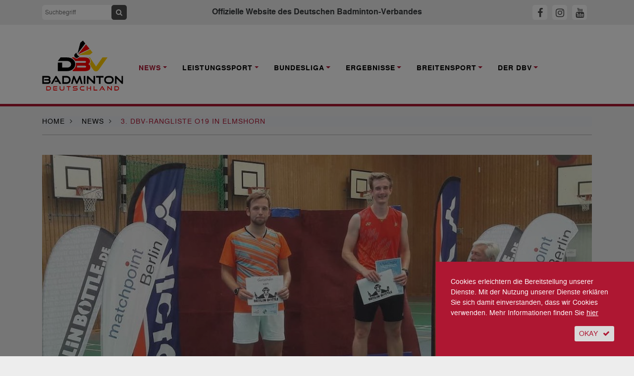

--- FILE ---
content_type: text/html; charset=utf-8, text/html;charset=utf-8
request_url: https://www.badminton.de/news/badminton/3-dbv-rangliste-o19-in-elmshorn/
body_size: 9715
content:
<!DOCTYPE html><html lang="de-DE"><head><meta charset="utf-8"><!-- This website is powered by TYPO3 - inspiring people to share! TYPO3 is a free open source Content Management Framework initially created by Kasper Skaarhoj and licensed under GNU/GPL. TYPO3 is copyright 1998-2026 of Kasper Skaarhoj. Extensions are copyright of their respective owners. Information and contribution at https://typo3.org/ --><base href="https://www.badminton.de/"><link rel="shortcut icon" href="/typo3conf/ext/ayacoo_projectfiles/Resources/Public/img/favicon/favicon.ico" type="image/x-icon"><title>3. DBV-Rangliste O19 in Elmshorn | Deutscher Badminton Verband</title><meta http-equiv="x-ua-compatible" content="IE=edge" /><meta name="generator" content="TYPO3 CMS" /><meta name="description" content="Nach 2018 traf sich die nationale Badminton-Szene erneut in Elmshorn, um die Sieger der 3. DBV-Rangliste O19 2019 zu ermitteln. " /><meta name="viewport" content="width=device-width, initial-scale=1" /><meta name="robots" content="all" /><meta property="og:title" content="3. DBV-Rangliste O19 in Elmshorn" /><meta property="og:type" content="article" /><meta property="og:url" content="https://www.badminton.de/news/badminton/3-dbv-rangliste-o19-in-elmshorn/" /><meta property="og:image" content="https://www.badminton.de/fileadmin/user_upload/3dbvrlto19_abschluss.jpg" /><meta property="og:image:width" content="1200" /><meta property="og:image:height" content="675" /><meta property="og:description" content="Nach 2018 traf sich die nationale Badminton-Szene erneut in Elmshorn, um die Sieger der 3. DBV-Rangliste O19 2019 zu ermitteln. " /><meta name="twitter:card" content="summary" /><meta name="revisit-after" content="1" /><meta name="includeglobal" content="1" /><meta name="language" content="de" /><meta name="rating" content="General" /><meta name="skype_toolbar" content="SKYPE_TOOLBAR_PARSER_COMPATIBLE" /><link rel="stylesheet" type="text/css" href="/typo3conf/ext/ayacoo_projectfiles/Resources/Public/css/complete.css?1706129467" media="all"><link rel="stylesheet" type="text/css" href="/typo3conf/ext/ayacoo_projectfiles/Resources/Public/css/print.css?1706129467" media="print"><link rel="stylesheet" type="text/css" href="/typo3conf/ext/ayacoo_projectfiles/Resources/Public/css/font-awesome.min.css?1706129467" media="all"><script src="/typo3temp/assets/js/5508b6c4f0.js?1600166492" type="text/javascript"></script><link rel="apple-touch-icon" sizes="180x180" href="/typo3conf/ext/ayacoo_projectfiles/Resources/Public/img/favicon/apple-icon.png"><link rel="icon" type="image/png" href="/typo3conf/ext/ayacoo_projectfiles/Resources/Public/img/favicon/favicon-96x96.png" sizes="96x96"><link rel="icon" type="image/png" href="/typo3conf/ext/ayacoo_projectfiles/Resources/Public/img/favicon/favicon-32x32.png" sizes="32x32"><link rel="icon" type="image/png" href="/typo3conf/ext/ayacoo_projectfiles/Resources/Public/img/favicon/favicon-16x16.png" sizes="16x16"><link rel="manifest" href="/typo3conf/ext/ayacoo_projectfiles/Resources/Public/img/favicon/manifest.json"><link rel="shortcut icon" href="/typo3conf/ext/ayacoo_projectfiles/Resources/Public/img/favicon/favicon.ico"><meta name="msapplication-config" content="/typo3conf/ext/ayacoo_projectfiles/Resources/Public/img/favicon/browserconfig.xml"><meta name="theme-color" content="#ffffff"><link href="index.php?type=100" rel="alternate" title="RSS-Feed" type="application/rss+xml" /><link rel="canonical" href="https://www.badminton.de/news/badminton/3-dbv-rangliste-o19-in-elmshorn/"/></head><body><div id="blurry" style="display:none"></div><div id="mobile-menu"><div id="dl-menu" class="dl-menuwrapper"><button class="dl-trigger">Open Menu</button><ul class="dl-menu"><li class="mobile-search"><div class="input-group"><form action="/" method="get" id="form_kesearch_searchfield" name="form_kesearch_searchfield"><input type="hidden" name="id" value="78"><input type="text" autocomplete="off" id="ke_search_searchfield_sword" name="tx_kesearch_pi1[sword]" class="keyword" placeholder="Suchbegriff"><span class="input-group-btn"><button class="btn btn-sm btn-search" type="submit"><span class="fa fa-search"></span></button></span></form></div></li><li class="first-level active"><a href="/news/national/" rel="nofollow">News</a><ul class="dl-submenu"><li class="dl-back"><a href="#"></a></li><li><a href="/news/national/" title="National">National</a></li><li><a href="/news/international/" title="International">International</a></li><li><a href="/news/bundesliga/" title="Bundesliga">Bundesliga</a></li><li><a href="/news/interviews/" title="Interviews">Interviews</a></li><li><a href="/news/dbvsportpolitik/" title="DBV/Sportpolitik">DBV/Sportpolitik</a></li><li><a href="/news/amtliche-nachrichten/" title="Amtliche Nachrichten">Amtliche Nachrichten</a></li></ul></li><li class="first-level "><a href="/leistungssport/kader/" rel="nofollow">Leistungssport</a><ul class="dl-submenu"><li class="dl-back"><a href="#"></a></li><li><a href="/leistungssport/kader/" title="Kader">Kader</a></li><li><a href="/leistungssport/personal/" title="Personal">Personal</a></li><li><a href="/leistungssport/laenderspiele/" title="Länderspiele">Länderspiele</a></li><li><a href="https://dbv-fanclub.de" title="DBV-Fanclub">DBV-Fanclub</a></li><li><a href="/leistungssport/ausbildungsphilosophie/" title="Ausbildungsphilosophie">Ausbildungsphilosophie</a></li><li><a href="/leistungssport/ehemalige-stars/" title="Ehemalige Stars">Ehemalige Stars</a></li><li><a href="/leistungssport/richtlinien/" title="Richtlinien">Richtlinien</a></li><li><a href="/leistungssport/anti-doping/" title="Anti-Doping">Anti-Doping</a></li><li><a href="/leistungssport/para-badminton/" title="Para Badminton">Para Badminton</a></li><li><a href="/leistungssport/konzepte/" title="Konzepte">Konzepte</a></li></ul></li><li class="first-level "><a href="/bundesliga/1-bundesliga/" rel="nofollow">Bundesliga</a><ul class="dl-submenu"><li class="dl-back"><a href="#"></a></li><li><a href="/bundesliga/1-bundesliga/" title="1. Bundesliga">1. Bundesliga</a></li><li><a href="/bundesliga/2-bundesliga-nord/" title="2. Bundesliga Nord">2. Bundesliga Nord</a></li><li><a href="/bundesliga/2-bundesliga-sued/" title="2. Bundesliga Süd">2. Bundesliga Süd</a></li><li><a href="/bundesliga/bisherigemeister/" title="Bisherige Meister">Bisherige Meister</a></li><li><a href="/bundesliga/liveticker/" title="Liveticker">Liveticker</a></li><li><a href="https://sportdeutschland.tv/1-badminton-bundesliga" title="Livestream">Livestream</a></li></ul></li><li class="first-level "><a href="/ergebnisse/dbv-ranglisten-kopie/" rel="nofollow">Ergebnisse</a><ul class="dl-submenu"><li class="dl-back"><a href="#"></a></li><li><a href="/ergebnisse/germanopen/" title="German Open">German Open</a></li><li><a href="/ergebnisse/bitburgeropen/" title="HYLO Open">HYLO Open</a></li><li><a href="/ergebnisse/deutschemeisterschaften/" title="Deutsche Meisterschaft">Deutsche Meisterschaft</a></li><li><a href="/ergebnisse/germanjunior/" title="German Junior">German Junior</a></li><li><a href="/ergebnisse/dbv-ranglisten/" title="DBV-Ranglisten">DBV-Ranglisten</a></li></ul></li><li class="first-level "><a href="/breitensport/behindertensport/" rel="nofollow">Breitensport</a><ul class="dl-submenu"><li class="dl-back"><a href="#"></a></li><li><a href="/breitensport/behindertensport/" title="Behindertensport">Behindertensport</a></li><li><a href="/breitensport/breitensport/" title="Breitensport">Breitensport</a></li><li><a href="/breitensport/bewaehrtes-verbreiten/" title="Bewährtes verbreiten">Bewährtes verbreiten</a></li><li><a href="/breitensport/frauensport/" title="Frauensport">Frauensport</a></li><li><a href="/breitensport/schulsport/" title="Schulsport">Schulsport</a></li></ul></li><li class="first-level "><a href="/der-dbv/kontakte/" rel="nofollow">Der DBV</a><ul class="dl-submenu"><li class="dl-back"><a href="#"></a></li><li><a href="/der-dbv/kontakte/" title="Kontakte">Kontakte</a></li><li><a href="/der-dbv/verbandsfuehrung/" title="Verbandsführung">Verbandsführung</a></li><li><a href="/der-dbv/landesverbaende/" title="Landesverbände">Landesverbände</a></li><li><a href="/der-dbv/termine/" title="Termine">Termine</a></li><li><a href="/der-dbv/jugend-wettkampf/" title="Jugend-Wettkampf-System">Jugend-Wettkampf-System</a></li><li><a href="/der-dbv/jugend/" title="Jugend">Jugend</a></li><li><a href="/der-dbv/ausschreibungen/" title="Ausschreibungen">Ausschreibungen</a></li><li><a href="/der-dbv/nachhaltigkeit/" title="Nachhaltigkeit">Nachhaltigkeit</a></li><li><a href="/der-dbv/bildung/" title="Trainerbildung">Trainerbildung</a></li><li><a href="/der-dbv/kontakte/altersklassen/" title="Altersklassen">Altersklassen</a></li><li><a href="/der-dbv/wissenschaft/" title="Wissenschaft">Wissenschaft</a></li><li><a href="/der-dbv/schiedsrichter/" title="Schiedsrichter">Schiedsrichter</a></li><li><a href="/der-dbv/satzung-ordnungen-und-spielregeln/" title="Satzung, Ordnungen und Spielregeln">Satzung, Ordnungen und Spielregeln</a></li><li><a href="/der-dbv/wettkampfsport/" title="Wettkampfsport">Wettkampfsport</a></li><li><a href="/der-dbv/chronik/" title="Chronik">Chronik</a></li><li><a href="/der-dbv/magazine/" title="Magazin">Magazin</a></li></ul></li></ul></div></div><!--[if lte IE 11]><p class="browserupgrade">Sie verwenden einen <strong>veralteten</strong> Browser. Bitte <a href="http://browsehappy.com/" target="_blank">aktualisieren Sie Ihren Browser</a> um die Seite richtig darstellen zu können.</p><![endif]--><!-- noscript:start --><noscript><p><strong>JavaScript scheint in Ihrem Browser deaktiviert zu sein.</strong></p><p>Sie müssen JavaScript in Ihrem Browser aktivieren um alle Funktionen der Seite nutzen zu können.</p></noscript><!-- noscript:end --><div id="nav"><div class="container-fluid topbar"><div class="container"><header><div class="row"><div class="d-xl-none col-3 logo-container"><a href="#"><div class="logo mobile-logo"><img src="/typo3conf/ext/ayacoo_projectfiles/Resources/Public/img/dbv_logo-2024.svg" alt="" /></div></a></div><div class="d-none d-xl-block col-xl-3"><div class="input-group"><form action="/" method="get" id="form_kesearch_searchfield" name="form_kesearch_searchfield"><input type="hidden" name="id" value="78" /><input type="text" autocomplete="off" id="ke_search_searchfield_sword" name="tx_kesearch_pi1[sword]" class="keyword" placeholder="Suchbegriff" /><span class="input-group-btn"><button class="btn btn-sm btn-search" type="submit"><span class="fa fa-search"></span></button></span></form></div></div><div class="d-none d-xl-block col-xl-6 text-center"><h1>Offizielle Website des Deutschen Badminton-Verbandes</h1></div><div class="col-7 col-xl-3 text-center text-xl-right mobile-sm-icon"><a id="fbHeader" title="DBV auf Facebook" href="https://www.facebook.com/DeutscherBadmintonVerband" target="_blank"><span class="fa sm-icon fa-facebook"></span></a><a id="igHeader" title="DBV auf Instagram" href="https://www.instagram.com/dbv_badminton" target="_blank"><span class="fa sm-icon fa-instagram"></span></a><a id="ytHeader" title="DBV auf Youtube" href="https://www.youtube.com/channel/UC6faGYOwqa-aaZpq_G_j5Fg" target="_blank"><span class="fa sm-icon fa-youtube"></span></a></div><div class="d-xl-none col-2 text-right"><button class="hamburger hamburger--squeeze" type="button"><span class="hamburger-box"><span class="hamburger-inner"></span></span></button></div></div><div class="clearfix"></div></header></div></div><div id="main-nav" class="container-fluid nav-container d-none d-xl-block"><div class="container"><nav><div class="row"><div class="col-xl-2"><a href="#"><div class="logo"><img src="/typo3conf/ext/ayacoo_projectfiles/Resources/Public/img/dbv_logo-2024.svg" alt="" /></div></a></div><div class="main-nav-inner-container col-xl-10"><ul class="nav navbar-nav"><li class="nav-item dropdown active"><a href="/news/national/" title="News" class="nav-link dropdown-toggle" data-toggle="dropdown" role="button" aria-haspopup="true" aria-expanded="false"><span>News</span></a><div class="dropdown-menu"><a href="/news/national/" class="dropdown-item " title="National">National</a><a href="/news/international/" class="dropdown-item " title="International">International</a><a href="/news/bundesliga/" class="dropdown-item " title="Bundesliga">Bundesliga</a><a href="/news/interviews/" class="dropdown-item " title="Interviews">Interviews</a><a href="/news/dbvsportpolitik/" class="dropdown-item " title="DBV/Sportpolitik">DBV/Sportpolitik</a><a href="/news/amtliche-nachrichten/" class="dropdown-item " title="Amtliche Nachrichten">Amtliche Nachrichten</a></div></li><li class="nav-item dropdown "><a href="/leistungssport/kader/" title="Leistungssport" class="nav-link dropdown-toggle" data-toggle="dropdown" role="button" aria-haspopup="true" aria-expanded="false"><span>Leistungssport</span></a><div class="dropdown-menu"><a href="/leistungssport/kader/" class="dropdown-item " title="Kader">Kader</a><a href="/leistungssport/personal/" class="dropdown-item " title="Personal">Personal</a><a href="/leistungssport/laenderspiele/" class="dropdown-item " title="Länderspiele">Länderspiele</a><a href="https://dbv-fanclub.de" class="dropdown-item " title="DBV-Fanclub">DBV-Fanclub</a><a href="/leistungssport/ausbildungsphilosophie/" class="dropdown-item " title="Ausbildungsphilosophie">Ausbildungsphilosophie</a><a href="/leistungssport/ehemalige-stars/" class="dropdown-item " title="Ehemalige Stars">Ehemalige Stars</a><a href="/leistungssport/richtlinien/" class="dropdown-item " title="Richtlinien">Richtlinien</a><a href="/leistungssport/anti-doping/" class="dropdown-item " title="Anti-Doping">Anti-Doping</a><a href="/leistungssport/para-badminton/" class="dropdown-item " title="Para Badminton">Para Badminton</a><a href="/leistungssport/konzepte/" class="dropdown-item " title="Konzepte">Konzepte</a></div></li><li class="nav-item dropdown "><a href="/bundesliga/1-bundesliga/" title="Bundesliga" class="nav-link dropdown-toggle" data-toggle="dropdown" role="button" aria-haspopup="true" aria-expanded="false"><span>Bundesliga</span></a><div class="dropdown-menu"><a href="/bundesliga/1-bundesliga/" class="dropdown-item " title="1. Bundesliga">1. Bundesliga</a><a href="/bundesliga/2-bundesliga-nord/" class="dropdown-item " title="2. Bundesliga Nord">2. Bundesliga Nord</a><a href="/bundesliga/2-bundesliga-sued/" class="dropdown-item " title="2. Bundesliga Süd">2. Bundesliga Süd</a><a href="/bundesliga/bisherigemeister/" class="dropdown-item " title="Bisherige Meister">Bisherige Meister</a><a href="/bundesliga/liveticker/" class="dropdown-item " title="Liveticker">Liveticker</a><a href="https://sportdeutschland.tv/1-badminton-bundesliga" class="dropdown-item " title="Livestream">Livestream</a></div></li><li class="nav-item dropdown "><a href="/ergebnisse/dbv-ranglisten-kopie/" title="Ergebnisse" class="nav-link dropdown-toggle" data-toggle="dropdown" role="button" aria-haspopup="true" aria-expanded="false"><span>Ergebnisse</span></a><div class="dropdown-menu"><a href="/ergebnisse/germanopen/" class="dropdown-item " title="German Open">German Open</a><a href="/ergebnisse/bitburgeropen/" class="dropdown-item " title="HYLO Open">HYLO Open</a><a href="/ergebnisse/deutschemeisterschaften/" class="dropdown-item " title="Deutsche Meisterschaft">Deutsche Meisterschaft</a><a href="/ergebnisse/germanjunior/" class="dropdown-item " title="German Junior">German Junior</a><a href="/ergebnisse/dbv-ranglisten/" class="dropdown-item " title="DBV-Ranglisten">DBV-Ranglisten</a></div></li><li class="nav-item dropdown "><a href="/breitensport/behindertensport/" title="Breitensport" class="nav-link dropdown-toggle" data-toggle="dropdown" role="button" aria-haspopup="true" aria-expanded="false"><span>Breitensport</span></a><div class="dropdown-menu"><a href="/breitensport/behindertensport/" class="dropdown-item " title="Behindertensport">Behindertensport</a><a href="/breitensport/breitensport/" class="dropdown-item " title="Breitensport">Breitensport</a><a href="/breitensport/bewaehrtes-verbreiten/" class="dropdown-item " title="Bewährtes verbreiten">Bewährtes verbreiten</a><a href="/breitensport/frauensport/" class="dropdown-item " title="Frauensport">Frauensport</a><a href="/breitensport/schulsport/" class="dropdown-item " title="Schulsport">Schulsport</a></div></li><li class="nav-item dropdown "><a href="/der-dbv/kontakte/" title="Der DBV" class="nav-link dropdown-toggle" data-toggle="dropdown" role="button" aria-haspopup="true" aria-expanded="false"><span>Der DBV</span></a><div class="dropdown-menu"><a href="/der-dbv/kontakte/" class="dropdown-item " title="Kontakte">Kontakte</a><a href="/der-dbv/verbandsfuehrung/" class="dropdown-item " title="Verbandsführung">Verbandsführung</a><a href="/der-dbv/landesverbaende/" class="dropdown-item " title="Landesverbände">Landesverbände</a><a href="/der-dbv/termine/" class="dropdown-item " title="Termine">Termine</a><a href="/der-dbv/jugend-wettkampf/" class="dropdown-item " title="Jugend-Wettkampf-System">Jugend-Wettkampf-System</a><a href="/der-dbv/jugend/" class="dropdown-item " title="Jugend">Jugend</a><a href="/der-dbv/ausschreibungen/" class="dropdown-item " title="Ausschreibungen">Ausschreibungen</a><a href="/der-dbv/nachhaltigkeit/" class="dropdown-item " title="Nachhaltigkeit">Nachhaltigkeit</a><a href="/der-dbv/bildung/" class="dropdown-item " title="Trainerbildung">Trainerbildung</a><a href="/der-dbv/kontakte/altersklassen/" class="dropdown-item " title="Altersklassen">Altersklassen</a><a href="/der-dbv/wissenschaft/" class="dropdown-item " title="Wissenschaft">Wissenschaft</a><a href="/der-dbv/schiedsrichter/" class="dropdown-item " title="Schiedsrichter">Schiedsrichter</a><a href="/der-dbv/satzung-ordnungen-und-spielregeln/" class="dropdown-item " title="Satzung, Ordnungen und Spielregeln">Satzung, Ordnungen und Spielregeln</a><a href="/der-dbv/wettkampfsport/" class="dropdown-item " title="Wettkampfsport">Wettkampfsport</a><a href="/der-dbv/chronik/" class="dropdown-item " title="Chronik">Chronik</a><a href="/der-dbv/magazine/" class="dropdown-item " title="Magazin">Magazin</a></div></li></ul></div></div></nav></div></div></div><div id="content-start"></div><div class="container breadcrumb-container"><div class="row content-row"><div class="col-12"><ol itemscope itemtype="http://schema.org/BreadcrumbList" class="breadcrumb full-inner-width"><li class="breadcrumb-item" itemscope itemtype="http://data-vocabulary.org/Breadcrumb"><span itemprop="title"><a href="/" title="Home" itemprop="url">Home</a></span><span class="fa fa-angle-right"></span></li><li class="breadcrumb-item" itemprop="child" itemscope itemtype="http://data-vocabulary.org/Breadcrumb"><span itemprop="title"><a href="/news/national/" title="News" itemprop="url">News</a></span><span class="fa fa-angle-right"></span></li><li class="breadcrumb-item active" itemscope itemtype="http://data-vocabulary.org/Breadcrumb"><span itemprop="title"> 3. DBV-Rangliste O19 in Elmshorn </span></li></ol></div><div class="col-12"><div class="divider"></div></div></div></div><!-- Bühne und Helper --><!-- Content --><div class="container"><div class="row content-row"><div class="col-md-12"><div class="stage"><picture><source media="(max-width: 767px)" srcset="/fileadmin/_processed_/d/1/csm_3dbvrlto19_abschluss_ada4f941f6.jpg, /fileadmin/_processed_/d/1/csm_3dbvrlto19_abschluss_7bdd633ba6.jpg 2x"/><img src="/fileadmin/_processed_/d/1/csm_3dbvrlto19_abschluss_14d8a7c803.jpg" alt="" /></picture><div class="stage-description"><p>Die Finalisten im Herreneinzel: Tobias Wadenka und Lucas Bednorsch (Foto: Ausrichter).</p></div></div></div></div><div class="row news-detail content-row reorder-xs"><div class="col-md-3"><p class="date"><time datetime="2019-09-25"> 25. September 2019 <meta itemprop="datePublished" content="2019-09-25"/></time></p><div class="red-divider mb-4"></div><a target="_blank" href="https://www.facebook.com/sharer/sharer.php?u=https://www.badminton.de/news/badminton/3-dbv-rangliste-o19-in-elmshorn/" class="share-icon"><img alt="Bei Facebook teilen" src="/typo3conf/ext/ayacoo_projectfiles/Resources/Public/img/share/fb.png" width="30" height="30" /></a><a target="_blank" href="http://twitter.com/share?url=https://www.badminton.de/news/badminton/3-dbv-rangliste-o19-in-elmshorn/&text=3.+DBV-Rangliste+O19+in+Elmshorn" class="share-icon"><img alt="Bei Twitter teilen" src="/typo3conf/ext/ayacoo_projectfiles/Resources/Public/img/share/tw.png" width="30" height="30" /></a><a target="_blank" href="whatsapp://send?text=3. DBV-Rangliste O19 in Elmshorn https://www.badminton.de/news/badminton/3-dbv-rangliste-o19-in-elmshorn/" class="share-icon"><img alt="Bei Whatsapp teilen" src="/typo3conf/ext/ayacoo_projectfiles/Resources/Public/img/share/wa.png" width="30" height="30" /></a><a href="mailto:?subject=3. DBV-Rangliste O19 in Elmshorn&body=3. DBV-Rangliste O19 in Elmshorn%0D%0Ahttps://www.badminton.de/news/badminton/3-dbv-rangliste-o19-in-elmshorn/" class="btn btn-sm btn-grey btn-icon share-icon"><span class="fa fa-envelope"></span></a><a class="btn btn-sm btn-grey btn-icon share-icon" href="/impressum/"><span class="fa fa-info"></span></a><div class="clearfix mb-3"></div><div class="news-sidebar-img"><div class="ce-image ce-center ce-above"><div class="ce-gallery" data-ce-columns="1" data-ce-images="1"><div class="ce-outer"><div class="ce-inner"><div class="ce-row"><div class="ce-column"><figure class="image"><a href="https://www.german-open-badminton.de" target="_blank"><img class="image-embed-item" src="/fileadmin/_processed_/8/f/csm_ygo-plakat_a4_2025_rz_3mm_4001e3d8d4.jpg" width="245" height="343" alt="" /></a></figure></div></div></div></div></div></div></div></div><div class="col-md-9 full-inner-width"><div class="col-md-12"><div class="news-category"><span class="category">National</span></div><div class="red-divider"></div><h2 class="reset red">3. DBV-Rangliste O19 in Elmshorn</h2><p class="teaser" itemprop="description">Nach 2018 traf sich die nationale Badminton-Szene erneut in Elmshorn, um die Sieger der 3. DBV-Rangliste O19 2019 zu ermitteln. </p><h6 class="author">Von Christian Holzmacher</h6><p>&nbsp;</p><div class="news-text-wrap" itemprop="articleBody"><p><br />In diesem Jahr wurde der Austragungsort geändert und so freuten sich 126 Spieler diesmal besonders über die zusätzliche Sporthalle zum Einspielen. In der KSG Sporthalle wurde wieder auf sechs Spielfeldmatten gespielt, was besonders den Spielern sehr gefiel, denn der Spielkomfort ist erheblich besser als in einer Sporthalle mit normalem Hallenboden. Das Ausrichterteam des FTSV Fortuna Elmshorn um Sven Sievers und BC Matchpoint Berlin um Christian Holzmacher konnte auch in diesem Jahr die erheblichen Mehrkosten für das Ausleihen und Verlegen aufbringen, was dem Niveau der Spiele mehr Klasse verlieh. <br /><br />Der zweifache Sieger Tobias Wadenka (HE/HD) war voll des Lobes für die Ausrichter und den Rahmenbedingungen. Im Finale des Herreneinzels profitierte er vom Dreisatzsieg seines Gegners Lucas Bednorsch im dramatischen Halbfinale nach einer Stunde Spielzeit mit 26:24 im dritten Satz gegen Felix Hammes - Bednorsch fehlte im Finale einfach die Frische. Ebenfalls zweimal erfolgreich war Vasily Kuznetsov (MX/HD), der ein Sahnewochenende erwischte und mit Schlaghärte und Übersicht seine Gegner verzweifeln ließ. <br /><br />Leider verletzte sich im Damenfinale Theresa Isenberg am Rücken und daher mußte das Damendoppel leider ausfallen. <br /><br /><b>Hier die Finalergebnisse:</b><br /><br />HE: Tobias Wadenka [3/4] - Lucas Bednorsch [5/8] <b>21-15, 21-7</b><br />DE: Brid Stepper [1] - Theresa Isenberg [2] <b>21-14, 21-8</b><br />HD: Vasily Kuznetsov/Tobias Wadenka [2] - Lucas Bednorsch/Lucas Gredner [1] <b>21-16, 14-21 21-19</b><br />DD: Annalena Diks/Alicia Molitor [1] - Theresa Isenberg/Brid Stepper [2]<b> Kein Spiel</b><br />MX: Vasily Kuznetsov/Lea-Lyn Stremlau [1] - Niklas Niemczyk/Annalena Diks [3/4] <b>21-19, 21-16</b><br /><br />Der Stadtrat der Stadt Elmshorn Dirk Moritz betonte in seiner Rede anlässlich der Siegerehrung die Bedeutung des Turniers für die Stadt und somit scheint es durchaus möglich, dass es auch im Jahr 2020 ein Wiedersehen geben wird. </p></div><h3>Weiterführende Links</h3><ul class="linklist"><li><a href="https://dbv.turnier.de/sport/draws.aspx?id=7E7DFC0A-D735-4F2E-B745-DCDBB0118C5E" title="3. DBV-RLT O19 2019: Ergebnisse auf dbv.turnier.de" target="_blank"><i class="fa fa-chevron-right"></i> 3. DBV-RLT O19 2019: Ergebnisse auf dbv.turnier.de </a></li></ul><div class="mt-4 mb-4 divider"></div><div class="row"><div class="col-12"><h3>Schlüsselwörter</h3><p><span class="tag category"><a href="/news/tag/blv-berlin-brandenburg/">BLV Berlin-Brandenburg</a></span><span class="tag category"><a href="/news/tag/dbv-rangliste-o19/">DBV-Rangliste O19</a></span></p></div></div></div></div></div><div class="row content-row"><div class="col-12"><h2>Weitere Neuigkeiten</h2></div><div class="col-12"><ul id="newsDetailSlider"><li><div class="row"><div class="d-none d-xl-block"><div class="col-6 col-lg-12"><div class="box top-box"><a title="Marvin Seidel erhält Markus-Keck-Gedächtnispokal" href="/news/badminton/marvin-seidel-erhaelt-markus-keck-gedaechtnispokal/"><div class="top-box-image"><picture><source media="(max-width: 767px)" srcset="/fileadmin/_processed_/0/1/csm_dm26-svh-r5-4723_fd87b5c966.jpg, /fileadmin/_processed_/0/1/csm_dm26-svh-r5-4723_b4868cf1bb.jpg 2x"/><img src="/fileadmin/_processed_/0/1/csm_dm26-svh-r5-4723_c88d00ba8d.jpg" alt="" /></picture><div class="top-box-header"><h6 class="red">National</h6><h3><span itemprop="headline">Marvin Seidel erhält Markus-Keck-Gedächtnispokal</span></h3><div itemprop="description"><p><p>Besondere Ehre für Badminton-Nationalspieler Marvin Seidel. Der Deutsche Meister im Mixed erhält in Cloppenburg den Markus-Keck-Gedächtnispokal.</p></p></div><p class="date"><time datetime="2026-02-01"> 01. Februar 2026 </time></p></div></div></a></div></div></div><div class="d-xl-none col-12 col-md-4 col-xl-3"><div class="box"><a title="Marvin Seidel erhält Markus-Keck-Gedächtnispokal" href="/news/badminton/marvin-seidel-erhaelt-markus-keck-gedaechtnispokal/"><picture><source media="(max-width: 767px)" srcset="/fileadmin/_processed_/0/1/csm_dm26-svh-r5-4723_fd87b5c966.jpg, /fileadmin/_processed_/0/1/csm_dm26-svh-r5-4723_b4868cf1bb.jpg 2x"/><img src="/fileadmin/_processed_/0/1/csm_dm26-svh-r5-4723_eb23d2ebe6.jpg" alt="" /></picture><h6 class="red">National</h6><h3><span itemprop="headline">Marvin Seidel erhält Markus-Keck-Gedächtnispokal</span></h3><div itemprop="description"><p><p>Besondere Ehre für Badminton-Nationalspieler Marvin Seidel. Der Deutsche Meister im Mixed erhält in Cloppenburg den Markus-Keck-Gedächtnispokal.</p></p></div><p class="date"><time datetime="2026-02-01"> 01. Februar 2026 </time></p></a></div></div><div class="col-12 col-md-4 col-xl-3"><div class="box"><a title="DM26: Debüt-Sieger und eine zehnfache Meisterin" href="/news/badminton/dm26-debuet-sieger-und-eine-zehnfache-meisterin/"><picture><source media="(max-width: 767px)" srcset="/fileadmin/_processed_/3/3/csm_dm26-svh-r5-5446_d050aebfa3.jpg, /fileadmin/_processed_/3/3/csm_dm26-svh-r5-5446_1127045cc8.jpg 2x"/><img src="/fileadmin/_processed_/3/3/csm_dm26-svh-r5-5446_fd482fb8d2.jpg" alt="" /></picture><h6 class="red">National</h6><h3><span itemprop="headline">DM26: Debüt-Sieger und eine zehnfache Meisterin</span></h3><div itemprop="description"><p><p>Finaltag bei den Deutschen Meisterschaften im Badminton in Cloppenburg (Niedersachsen) – mit zwei Debüt-Siegern und einer jetzt zehnfachen Deutschen&hellip;</p></p></div><p class="date"><time datetime="2026-02-01"> 01. Februar 2026 </time></p></a></div></div><div class="col-12 col-md-4 col-xl-3"><div class="box"><a title="DM26: Wer krönt sich zum Doppel-Champion?" href="/news/badminton/dm26-wer-kroent-sich-zum-doppel-champion/"><picture><source media="(max-width: 767px)" srcset="/fileadmin/_processed_/3/e/csm_dm26-svh-r5-3680_77e0c5b521.jpg, /fileadmin/_processed_/3/e/csm_dm26-svh-r5-3680_19b2173dd1.jpg 2x"/><img src="/fileadmin/_processed_/3/e/csm_dm26-svh-r5-3680_b96477619e.jpg" alt="" /></picture><h6 class="red">National</h6><h3><span itemprop="headline">DM26: Wer krönt sich zum Doppel-Champion?</span></h3><div itemprop="description"><p><p>Am dritten Tag der Deutschen Meisterschaften Badminton in Cloppenburg (Niedersachen) fielen die ersten Medaillenentscheidungen. Die größte&hellip;</p></p></div><p class="date"><time datetime="2026-01-31"> 31. Januar 2026 </time></p></a></div></div></div></li><li><div class="row"><div class="d-none d-xl-block"><div class="col-6 col-lg-12"><div class="box top-box"><a title="DM26: Die Favoriten straucheln nicht" href="/news/badminton/dm26-die-favoriten-straucheln-nicht/"><div class="top-box-image"><picture><source media="(max-width: 767px)" srcset="/fileadmin/_processed_/2/d/csm_dm26-svh-9378_46b1dad51a.jpg, /fileadmin/_processed_/2/d/csm_dm26-svh-9378_8e266ab7e0.jpg 2x"/><img src="/fileadmin/_processed_/2/d/csm_dm26-svh-9378_6fa9a35576.jpg" alt="" /></picture><div class="top-box-header"><h6 class="red">National</h6><h3><span itemprop="headline">DM26: Die Favoriten straucheln nicht</span></h3><div itemprop="description"><p><p>Am zweiten Tag der 74. Deutschen Meisterschaften Badminton in Cloppenburg (Niedersachsen) ging es um die Plätze im Viertelfinale. Als letzte Disziplin&hellip;</p></p></div><p class="date"><time datetime="2026-01-30"> 30. Januar 2026 </time></p></div></div></a></div></div></div><div class="d-xl-none col-12 col-md-4 col-xl-3"><div class="box"><a title="DM26: Die Favoriten straucheln nicht" href="/news/badminton/dm26-die-favoriten-straucheln-nicht/"><picture><source media="(max-width: 767px)" srcset="/fileadmin/_processed_/2/d/csm_dm26-svh-9378_46b1dad51a.jpg, /fileadmin/_processed_/2/d/csm_dm26-svh-9378_8e266ab7e0.jpg 2x"/><img src="/fileadmin/_processed_/2/d/csm_dm26-svh-9378_11c6b2d786.jpg" alt="" /></picture><h6 class="red">National</h6><h3><span itemprop="headline">DM26: Die Favoriten straucheln nicht</span></h3><div itemprop="description"><p><p>Am zweiten Tag der 74. Deutschen Meisterschaften Badminton in Cloppenburg (Niedersachsen) ging es um die Plätze im Viertelfinale. Als letzte Disziplin&hellip;</p></p></div><p class="date"><time datetime="2026-01-30"> 30. Januar 2026 </time></p></a></div></div><div class="col-12 col-md-4 col-xl-3"><div class="box"><a title="Einzel-Überraschungen zum Auftakt der DM 26" href="/news/badminton/einzel-ueberraschungen-zum-auftakt-der-dm-26/"><picture><source media="(max-width: 767px)" srcset="/fileadmin/_processed_/c/a/csm_dsc07137_fd16426255.jpg, /fileadmin/_processed_/c/a/csm_dsc07137_77e9339e8c.jpg 2x"/><img src="/fileadmin/_processed_/c/a/csm_dsc07137_c454d9857c.jpg" alt="" /></picture><h6 class="red">National</h6><h3><span itemprop="headline">Einzel-Überraschungen zum Auftakt der DM 26</span></h3><div itemprop="description"><p><p>Auftakt in die 74. Deutsche Meisterschaften im Badminton – zum zweiten Mal in der Geschichte in Cloppenburg (Niedersachsen). Am Donnerstag standen die&hellip;</p></p></div><p class="date"><time datetime="2026-01-29"> 29. Januar 2026 </time></p></a></div></div><div class="col-12 col-md-4 col-xl-3"><div class="box"><a title="Road to DM: Last-Minute-Meldung – Was ist drin für Lohau/Li?" href="/news/badminton/road-to-dm-last-minute-meldung-was-ist-drin-fuer-lohau-li/"><picture><source media="(max-width: 767px)" srcset="/fileadmin/_processed_/b/b/csm_lohau_und_li_a4e208dbcf.png, /fileadmin/_processed_/b/b/csm_lohau_und_li_fd386ea94c.png 2x"/><img src="/fileadmin/_processed_/b/b/csm_lohau_und_li_1e3cd5f13a.png" alt="" /></picture><h6 class="red">National</h6><h3><span itemprop="headline">Road to DM: Last-Minute-Meldung – Was ist drin für Lohau/Li?</span></h3><div itemprop="description"><p><p>Am morgigen Donnerstag beginnen in Cloppenburg die 74. Deutschen Meisterschaften. Bis zum Sonntag kämpfen die besten Spielerinnen und Spieler des&hellip;</p></p></div><p class="date"><time datetime="2026-01-28"> 28. Januar 2026 </time></p></a></div></div></div></li><li><div class="row"><div class="d-none d-xl-block"><div class="col-6 col-lg-12"><div class="box top-box"><a title="Ausschreibung für die 39. Deutschen Senioren-Meisterschaften veröffentlicht" href="/news/badminton/ausschreibung-fuer-die-39-deutschen-senioren-meisterschaften-veroeffentlicht/"><div class="top-box-image"><picture><source media="(max-width: 767px)" srcset="/fileadmin/_processed_/5/1/csm_20260114_1345_indiaopen2026_bpjs8362_7458efc9c6.jpg, /fileadmin/user_upload/20260114_1345_indiaopen2026_bpjs8362.jpg 2x"/><img src="/fileadmin/user_upload/20260114_1345_indiaopen2026_bpjs8362.jpg" alt="" /></picture><div class="top-box-header"><h6 class="red">National</h6><h3><span itemprop="headline">Ausschreibung für die 39. Deutschen Senioren-Meisterschaften veröffentlicht</span></h3><div itemprop="description"><p><p>Die Ausschreibung für die Deutschen Senioren-Meisterschaften O35 bis O80 vom 15. bis 17. Mai 2026 in Herrenberg ist ab sofort online verfügbar.</p></p></div><p class="date"><time datetime="2026-01-26"> 26. Januar 2026 </time></p></div></div></a></div></div></div><div class="d-xl-none col-12 col-md-4 col-xl-3"><div class="box"><a title="Ausschreibung für die 39. Deutschen Senioren-Meisterschaften veröffentlicht" href="/news/badminton/ausschreibung-fuer-die-39-deutschen-senioren-meisterschaften-veroeffentlicht/"><picture><source media="(max-width: 767px)" srcset="/fileadmin/_processed_/5/1/csm_20260114_1345_indiaopen2026_bpjs8362_7458efc9c6.jpg, /fileadmin/user_upload/20260114_1345_indiaopen2026_bpjs8362.jpg 2x"/><img src="/fileadmin/user_upload/20260114_1345_indiaopen2026_bpjs8362.jpg" alt="" /></picture><h6 class="red">National</h6><h3><span itemprop="headline">Ausschreibung für die 39. Deutschen Senioren-Meisterschaften veröffentlicht</span></h3><div itemprop="description"><p><p>Die Ausschreibung für die Deutschen Senioren-Meisterschaften O35 bis O80 vom 15. bis 17. Mai 2026 in Herrenberg ist ab sofort online verfügbar.</p></p></div><p class="date"><time datetime="2026-01-26"> 26. Januar 2026 </time></p></a></div></div><div class="col-12 col-md-4 col-xl-3"><div class="box"><a title="Road to DM: Wer holt sich die Mixed-Krone?" href="/news/badminton/road-to-dm-wer-holt-sich-die-mixed-krone/"><picture><source media="(max-width: 767px)" srcset="/fileadmin/_processed_/9/5/csm_dm26-mixed_3033e3d4a7.png, /fileadmin/_processed_/9/5/csm_dm26-mixed_cc56b6082a.png 2x"/><img src="/fileadmin/_processed_/9/5/csm_dm26-mixed_e5f2760b98.png" alt="" /></picture><h6 class="red">National</h6><h3><span itemprop="headline">Road to DM: Wer holt sich die Mixed-Krone?</span></h3><div itemprop="description"><p><p>Im Mixed-Wettbewerb der Deutschen Meisterschaften 2026 gelten Marvin Seidel und Thuc Nguyen als Paar, das es zu schlagen gilt. In Cloppenburg warten&hellip;</p></p></div><p class="date"><time datetime="2026-01-24"> 24. Januar 2026 </time></p></a></div></div><div class="col-12 col-md-4 col-xl-3"><div class="box"><a title="Road to DM: Offenes Rennen im Herren-Doppel" href="/news/badminton/road-to-dm-offenes-rennen-im-herren-doppel/"><picture><source media="(max-width: 767px)" srcset="/fileadmin/_processed_/d/c/csm_dm26-herrendoppel_8d63623fe7.png, /fileadmin/_processed_/d/c/csm_dm26-herrendoppel_9eb4b96bd2.png 2x"/><img src="/fileadmin/_processed_/d/c/csm_dm26-herrendoppel_1b7854d23c.png" alt="" /></picture><h6 class="red">National</h6><h3><span itemprop="headline">Road to DM: Offenes Rennen im Herren-Doppel</span></h3><div itemprop="description"><p><p>Neue Paarungen, erfahrene Titeljäger und ambitionierte Herausforderer: Das Herren-Doppel bei den 74. Deutschen Badminton Meisterschaften 2026 bringt&hellip;</p></p></div><p class="date"><time datetime="2026-01-23"> 23. Januar 2026 </time></p></a></div></div></div></li><li><div class="row"><div class="d-none d-xl-block"><div class="col-6 col-lg-12"><div class="box top-box"><a title="Road to DM: Wer holt sich den Titel im Damen-Doppel?" href="/news/badminton/road-to-dm-wer-holt-sich-den-titel-im-damen-doppel/"><div class="top-box-image"><picture><source media="(max-width: 767px)" srcset="/fileadmin/_processed_/5/3/csm_dm_damendoppel_grafik_5a24c664ba.png, /fileadmin/_processed_/5/3/csm_dm_damendoppel_grafik_c53bbf6c49.png 2x"/><img src="/fileadmin/_processed_/5/3/csm_dm_damendoppel_grafik_6b667be154.png" alt="" /></picture><div class="top-box-header"><h6 class="red">National</h6><h3><span itemprop="headline">Road to DM: Wer holt sich den Titel im Damen-Doppel?</span></h3><div itemprop="description"><p><p>Vom 29. Januar bis 1. Februar werden im niedersächsischen Cloppenburg die 74. Deutschen Badminton-Meisterschaften ausgetragen. Nachdem der Blick&hellip;</p></p></div><p class="date"><time datetime="2026-01-22"> 22. Januar 2026 </time></p></div></div></a></div></div></div><div class="d-xl-none col-12 col-md-4 col-xl-3"><div class="box"><a title="Road to DM: Wer holt sich den Titel im Damen-Doppel?" href="/news/badminton/road-to-dm-wer-holt-sich-den-titel-im-damen-doppel/"><picture><source media="(max-width: 767px)" srcset="/fileadmin/_processed_/5/3/csm_dm_damendoppel_grafik_5a24c664ba.png, /fileadmin/_processed_/5/3/csm_dm_damendoppel_grafik_c53bbf6c49.png 2x"/><img src="/fileadmin/user_upload/dm_damendoppel_grafik.png" alt="" /></picture><h6 class="red">National</h6><h3><span itemprop="headline">Road to DM: Wer holt sich den Titel im Damen-Doppel?</span></h3><div itemprop="description"><p><p>Vom 29. Januar bis 1. Februar werden im niedersächsischen Cloppenburg die 74. Deutschen Badminton-Meisterschaften ausgetragen. Nachdem der Blick&hellip;</p></p></div><p class="date"><time datetime="2026-01-22"> 22. Januar 2026 </time></p></a></div></div></div></li></ul></div><div class="col-12 text-center"><div class="mt-4 mb-4 divider"></div><div class="centered-paginator"><ul class="circle-paginator"><li data-slider="newsDetail" class="slider-prev prev"><a href="#" class="col-centered"><span class="fa fa-angle-left"></span></a></li><li class="vertical-align" id="custom-pager"><a data-slide-index="0" href="#"></a><a data-slide-index="1" href="#"></a><a data-slide-index="2" href="#"></a><a data-slide-index="3" href="#"></a></li><li data-slider="newsDetail" class="slider-next next"><a href="#" class="col-centered"><span class="fa fa-angle-right"></span></a></li></ul></div></div></div></div><footer><div class="container"><div class="row"><div class="col-12 text-center"><div class="footer-logo"><img src="/typo3conf/ext/ayacoo_projectfiles/Resources/Public/img/dbv_logo-w-2024.svg" alt="" /></div></div><div class="col-12"><div class="divider"></div></div><div class="col-12 d-none d-sm-block"><div class="row"><div class="col-xs-6 col-md-3"><h4>Leistungssport</h4><ul><li><a href="/leistungssport/kader/" title="Kader">Kader</a></li><li><a href="/leistungssport/personal/" title="Personal">Personal</a></li><li><a href="/leistungssport/laenderspiele/" title="Länderspiele">Länderspiele</a></li><li><a href="https://dbv-fanclub.de" title="DBV-Fanclub">DBV-Fanclub</a></li><li><a href="/leistungssport/ausbildungsphilosophie/" title="Ausbildungsphilosophie">Ausbildungsphilosophie</a></li><li><a href="/leistungssport/ehemalige-stars/" title="Ehemalige Stars">Ehemalige Stars</a></li><li><a href="/leistungssport/richtlinien/" title="Richtlinien">Richtlinien</a></li><li><a href="/leistungssport/anti-doping/" title="Anti-Doping">Anti-Doping</a></li><li><a href="/leistungssport/para-badminton/" title="Para Badminton">Para Badminton</a></li><li><a href="/leistungssport/konzepte/" title="Konzepte">Konzepte</a></li></ul></div><div class="col-xs-6 col-md-3"><h4>Bundesliga</h4><ul><li><a href="/bundesliga/1-bundesliga/" title="1. Bundesliga">1. Bundesliga</a></li><li><a href="/bundesliga/2-bundesliga-nord/" title="2. Bundesliga Nord">2. Bundesliga Nord</a></li><li><a href="/bundesliga/2-bundesliga-sued/" title="2. Bundesliga Süd">2. Bundesliga Süd</a></li><li><a href="/bundesliga/bisherigemeister/" title="Bisherige Meister">Bisherige Meister</a></li><li><a href="/bundesliga/liveticker/" title="Liveticker">Liveticker</a></li><li><a href="https://sportdeutschland.tv/1-badminton-bundesliga" title="Livestream">Livestream</a></li></ul></div><div class="col-xs-6 col-md-3"><h4>Ergebnisse</h4><ul><li><a href="/ergebnisse/germanopen/" title="German Open">German Open</a></li><li><a href="/ergebnisse/bitburgeropen/" title="HYLO Open">HYLO Open</a></li><li><a href="/ergebnisse/deutschemeisterschaften/" title="Deutsche Meisterschaft">Deutsche Meisterschaft</a></li><li><a href="/ergebnisse/germanjunior/" title="German Junior">German Junior</a></li><li><a href="/ergebnisse/dbv-ranglisten/" title="DBV-Ranglisten">DBV-Ranglisten</a></li></ul></div><div class="col-xs-6 col-md-3"><h4>Breitensport</h4><ul><li><a href="/breitensport/behindertensport/" title="Behindertensport">Behindertensport</a></li><li><a href="/breitensport/breitensport/" title="Breitensport">Breitensport</a></li><li><a href="/breitensport/bewaehrtes-verbreiten/" title="Bewährtes verbreiten">Bewährtes verbreiten</a></li><li><a href="/breitensport/frauensport/" title="Frauensport">Frauensport</a></li><li><a href="/breitensport/schulsport/" title="Schulsport">Schulsport</a></li></ul></div><div class="col-xs-6 col-md-3"><h4>Der DBV</h4><ul><li><a href="/der-dbv/kontakte/" title="Kontakte">Kontakte</a></li><li><a href="/der-dbv/verbandsfuehrung/" title="Verbandsführung">Verbandsführung</a></li><li><a href="/der-dbv/landesverbaende/" title="Landesverbände">Landesverbände</a></li><li><a href="/der-dbv/termine/" title="Termine">Termine</a></li><li><a href="/der-dbv/jugend-wettkampf/" title="Jugend-Wettkampf-System">Jugend-Wettkampf-System</a></li><li><a href="/der-dbv/jugend/" title="Jugend">Jugend</a></li><li><a href="/der-dbv/ausschreibungen/" title="Ausschreibungen">Ausschreibungen</a></li><li><a href="/der-dbv/nachhaltigkeit/" title="Nachhaltigkeit">Nachhaltigkeit</a></li><li><a href="/der-dbv/bildung/" title="Trainerbildung">Trainerbildung</a></li><li><a href="/der-dbv/kontakte/altersklassen/" title="Altersklassen">Altersklassen</a></li><li><a href="/der-dbv/wissenschaft/" title="Wissenschaft">Wissenschaft</a></li><li><a href="/der-dbv/schiedsrichter/" title="Schiedsrichter">Schiedsrichter</a></li><li><a href="/der-dbv/satzung-ordnungen-und-spielregeln/" title="Satzung, Ordnungen und Spielregeln">Satzung, Ordnungen und Spielregeln</a></li><li><a href="/der-dbv/wettkampfsport/" title="Wettkampfsport">Wettkampfsport</a></li><li><a href="/der-dbv/chronik/" title="Chronik">Chronik</a></li><li><a href="/der-dbv/magazine/" title="Magazin">Magazin</a></li></ul></div></div></div><div class="col-12 d-none d-sm-block"><div class="divider"></div></div><div class="text-center col-12 footer-meta-nav"><a href="/datenschutz/" title="Datenschutz" class="mr-3">Datenschutz</a><a href="/impressum/" title="Impressum" class="mr-3">Impressum</a><a href="/sitemap/" title="Sitemap" class="mr-3">Sitemap</a><a href="/kontakt/" title="Kontakt" class="mr-3">Kontakt</a><a href="http://archiv.badminton.de" title="Archiv" class="mr-3">Archiv</a><a href="/suche-1/" title="Suche" class="mr-3">Suche</a><a href="rss.xml" title="RSS Feed" class="mr-1"><span class="fa fa-rss"></span> RSS Feed</a></div><div class="clearfix"></div><div class="col-12"><div class="divider"></div></div><div class="col-12 col-md-6 text-center text-md-right"><a href="https://www.facebook.com/DeutscherBadmintonVerband" title="DBV auf Facebook" id="fbFooter" target="_blank"><span class="fa sm-icon fa-facebook-square"></span></a><a href="https://www.instagram.com/dbv_badminton" title="DBV auf Instagram" id="igFooter" target="_blank"><span class="fa sm-icon fa-instagram"></span></a><a href="https://www.youtube.com/channel/UC6faGYOwqa-aaZpq_G_j5Fg" title="DBV auf Youtube" id="ytFooter" target="_blank"><span class="fa sm-icon fa-youtube-square"></span></a></div><div class="col-12 col-md-6 text-center text-md-right mt-3 mt-md-0"><a target="_blank" id="bwfBadminton" href="https://bwfbadminton.com" class="badminton-partner"><img src="/typo3conf/ext/ayacoo_projectfiles/Resources/Public/img/bwf.svg" alt="" /></a><a target="_blank" id="badmintonEuropeAdvance" href="https://development.badmintoneurope.com/cms/?&pageid=23631" class="badminton-partner"><img src="/typo3conf/ext/ayacoo_projectfiles/Resources/Public/img/shuttlers.png" alt="" /></a><a target="_blank" id="badmintonEurope" href="http://www.badmintoneurope.com/" class="badminton-partner"><img src="/typo3conf/ext/ayacoo_projectfiles/Resources/Public/img/badminton_europe.svg" alt="" /></a></div></div></div></footer><a href="#" id="to-top" style="display:none"></a><div id="cookieGradient" style="display:none"></div><div id="cookiePrivacy" style="display:none"><p>Cookies erleichtern die Bereitstellung unserer Dienste. Mit der Nutzung unserer Dienste erklären Sie sich damit einverstanden, dass wir Cookies verwenden. Mehr Informationen finden Sie <a href="/impressum">hier</a></p><a href="#" id="btn-cookie" class="btn btn-sm btn-grey btn-icon">Okay<span class="fa fa-right fa-check"></span></a></div><script src="/typo3conf/ext/ayacoo_projectfiles/Resources/Public/js/complete.js?1691495532" type="text/javascript"></script><!-- Piwik --><script type="text/javascript">var _paq=_paq||[];_paq.push(['trackPageView']);_paq.push(['enableLinkTracking']);(function(){var t='//piwik3.badminton.de/';_paq.push(['setTrackerUrl',t+'piwik.php']);_paq.push(['setSiteId','18']);var a=document,e=a.createElement('script'),p=a.getElementsByTagName('script')[0];e.type='text/javascript';e.async=!0;e.defer=!0;e.src=t+'piwik.js';p.parentNode.insertBefore(e,p)})();</script><!-- End Piwik Code --></body></html>